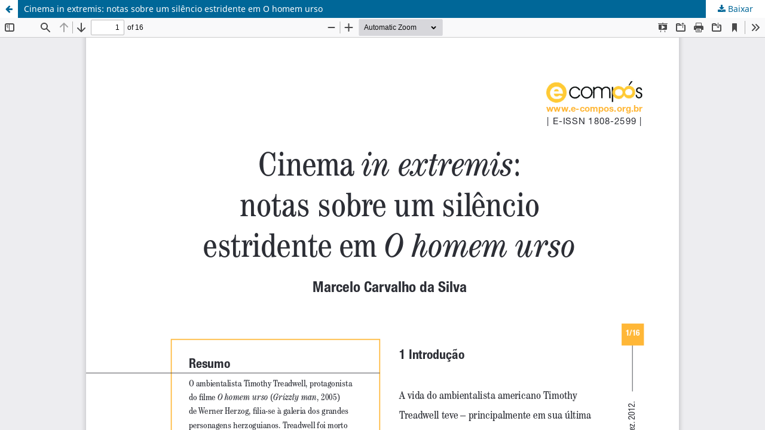

--- FILE ---
content_type: text/html; charset=utf-8
request_url: https://e-compos.emnuvens.com.br/e-compos/article/view/805/635
body_size: 1189
content:
<!DOCTYPE html>
<html lang="pt-BR" xml:lang="pt-BR">
<head>
	<meta http-equiv="Content-Type" content="text/html; charset=utf-8" />
	<meta name="viewport" content="width=device-width, initial-scale=1.0" />
	<title>Vista do Cinema in extremis: notas sobre um silêncio estridente em O homem urso</title>

	
<link rel="icon" href="https://e-compos.emnuvens.com.br/public/journals/1/favicon_pt_BR.png" />
<meta name="generator" content="Open Journal Systems 3.3.0.21" />
<link rel="alternate" type="application/atom+xml" href="https://e-compos.emnuvens.com.br/e-compos/gateway/plugin/WebFeedGatewayPlugin/atom">
<link rel="alternate" type="application/rdf+xml" href="https://e-compos.emnuvens.com.br/e-compos/gateway/plugin/WebFeedGatewayPlugin/rss">
<link rel="alternate" type="application/rss+xml" href="https://e-compos.emnuvens.com.br/e-compos/gateway/plugin/WebFeedGatewayPlugin/rss2">
	<link rel="stylesheet" href="https://e-compos.emnuvens.com.br/e-compos/$$$call$$$/page/page/css?name=stylesheet" type="text/css" /><link rel="stylesheet" href="https://e-compos.emnuvens.com.br/e-compos/$$$call$$$/page/page/css?name=font" type="text/css" /><link rel="stylesheet" href="https://e-compos.emnuvens.com.br/lib/pkp/styles/fontawesome/fontawesome.css?v=3.3.0.21" type="text/css" /><link rel="stylesheet" href="https://e-compos.emnuvens.com.br/plugins/generic/doiInSummary/styles/doi.css?v=3.3.0.21" type="text/css" /><link rel="stylesheet" href="https://e-compos.emnuvens.com.br/plugins/generic/orcidProfile/css/orcidProfile.css?v=3.3.0.21" type="text/css" /><link rel="stylesheet" href="https://e-compos.emnuvens.com.br/public/journals/1/styleSheet.css?d=" type="text/css" />
	<script src="https://e-compos.emnuvens.com.br/lib/pkp/lib/vendor/components/jquery/jquery.min.js?v=3.3.0.21" type="text/javascript"></script><script src="https://e-compos.emnuvens.com.br/lib/pkp/lib/vendor/components/jqueryui/jquery-ui.min.js?v=3.3.0.21" type="text/javascript"></script><script src="https://e-compos.emnuvens.com.br/plugins/themes/default/js/lib/popper/popper.js?v=3.3.0.21" type="text/javascript"></script><script src="https://e-compos.emnuvens.com.br/plugins/themes/default/js/lib/bootstrap/util.js?v=3.3.0.21" type="text/javascript"></script><script src="https://e-compos.emnuvens.com.br/plugins/themes/default/js/lib/bootstrap/dropdown.js?v=3.3.0.21" type="text/javascript"></script><script src="https://e-compos.emnuvens.com.br/plugins/themes/default/js/main.js?v=3.3.0.21" type="text/javascript"></script><script type="text/javascript">			var _paq = _paq || [];
			  _paq.push(['trackPageView']);
			  _paq.push(['enableLinkTracking']);
			  (function() {
			    var u="//piwik.lepidus.com.br/";
			    _paq.push(['setTrackerUrl', u+'piwik.php']);
			    _paq.push(['setSiteId', 254]);
			    _paq.push(['setDocumentTitle', "e-compos"]);
			    var d=document, g=d.createElement('script'), s=d.getElementsByTagName('script')[0];
			    g.type='text/javascript'; g.async=true; g.defer=true; g.src=u+'piwik.js'; s.parentNode.insertBefore(g,s);
			  })();</script>
</head>
<body class="pkp_page_article pkp_op_view">

		<header class="header_view">

		<a href="https://e-compos.emnuvens.com.br/e-compos/article/view/805" class="return">
			<span class="pkp_screen_reader">
									Voltar aos Detalhes do Artigo
							</span>
		</a>

		<a href="https://e-compos.emnuvens.com.br/e-compos/article/view/805" class="title">
			Cinema in extremis: notas sobre um silêncio estridente em O homem urso
		</a>

		<a href="https://e-compos.emnuvens.com.br/e-compos/article/download/805/635/4012" class="download" download>
			<span class="label">
				Baixar
			</span>
			<span class="pkp_screen_reader">
				Baixar PDF
			</span>
		</a>

	</header>

	<script type="text/javascript">
		// Creating iframe's src in JS instead of Smarty so that EZProxy-using sites can find our domain in $pdfUrl and do their rewrites on it.
		$(document).ready(function() {
			var urlBase = "https://e-compos.emnuvens.com.br/plugins/generic/pdfJsViewer/pdf.js/web/viewer.html?file=";
			var pdfUrl = "https://e-compos.emnuvens.com.br/e-compos/article/download/805/635/4012";
			$("#pdfCanvasContainer > iframe").attr("src", urlBase + encodeURIComponent(pdfUrl));
		});
	</script>

	<div id="pdfCanvasContainer" class="galley_view">
				<iframe src="" width="100%" height="100%" style="min-height: 500px;" title="PORTUGUÊS de Cinema in extremis: notas sobre um silêncio estridente em O homem urso" allow="fullscreen" webkitallowfullscreen="webkitallowfullscreen"></iframe>
	</div>
	
</body>
</html>
